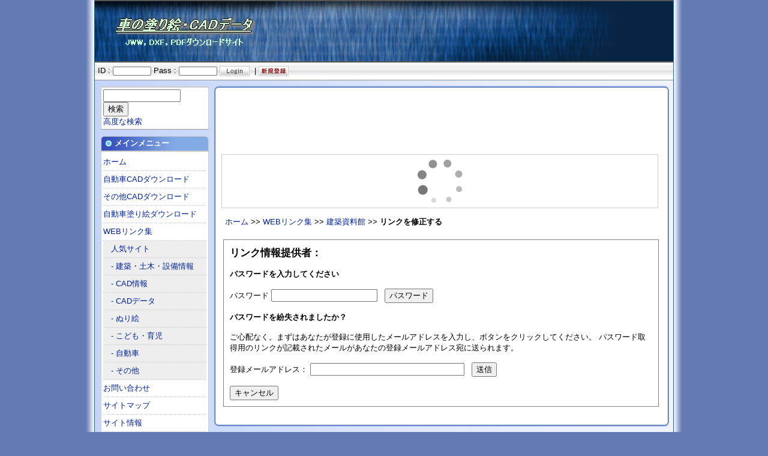

--- FILE ---
content_type: text/html; charset=UTF-8
request_url: https://nurie-cad.matrix.jp/modules/weblinks/modlink.php?lid=7
body_size: 13308
content:
<!DOCTYPE html PUBLIC "-//W3C//DTD XHTML 1.0 Transitional//EN" "http://www.w3.org/TR/xhtml1/DTD/xhtml1-transitional.dtd">
<html xmlns="http://www.w3.org/1999/xhtml" xml:lang="ja" lang="ja">
<head>
<meta http-equiv="content-type" content="text/html; charset=UTF-8" />
<meta http-equiv="content-language" content="ja" />
<meta name="robots" content="index,follow" />
<meta name="keywords" content="車,自動車,jww,dxf,dwg,CAD,データ,塗り絵,ダウンロード,無料,フリー" />
<meta name="description" content="自動車メーカー別のカテゴリーから、車の塗り絵とCADデータを無料でダウンロードできます。CADデータはJWWとDXF形式、塗り絵はPDF形式です。" />
<meta name="rating" content="general" />
<meta name="author" content="" />
<meta name="copyright" content="Copyright &copy; 2007-2022" />
<meta name="generator" content="XOOPS" />
<title>車の塗り絵・CADデータ - WEBリンク集</title>
<link href="https://nurie-cad.matrix.jp/favicon.ico" rel="SHORTCUT ICON" />
<link rel="stylesheet" type="text/css" media="all" href="https://nurie-cad.matrix.jp/xoops.css" />
<link rel="stylesheet" type="text/css" media="all" href="https://nurie-cad.matrix.jp/themes/01bsn-02/style.css" />
<!-- RMV: added module header -->
<link href="https://nurie-cad.matrix.jp/modules/weblinks/weblinks.css" rel="stylesheet" type="text/css" media="all" />
<link href="https://nurie-cad.matrix.jp/modules/weblinks/include/weblinks_map_jp.css" rel="stylesheet" type="text/css" media="all" />
<script type="text/javascript">
//<![CDATA[
/* hardlink */
function weblinks_hardlink( link, lid )
{
	link.href = "https://nurie-cad.matrix.jp/modules/weblinks/visit.php?lid=" + lid;
	return true;
}

//]]>
</script>


<script type="text/javascript">
<!--
//--></script><script type="text/javascript" src="https://nurie-cad.matrix.jp/include/xoops.js"></script><script type="text/javascript"><!--
//-->
</script>
</head>
<body>
<a name="top"></a>
<div id="contback1">
<div id="contback2">
<div id="contmain">
<!--headermenu-->
<!--/headermenu-->
<!--logo banner-->
<table border="0" cellpadding="0" cellspacing="0" id="header">
<tr><td id="headerlogo"><a href="https://nurie-cad.matrix.jp/"><img src="https://nurie-cad.matrix.jp/themes/01bsn-02/images/logo.jpg" width="300" height="100" alt="" /></a></td>
<td id="headerbanner"></td></tr></table>
<!--/logo banner-->
<!--login-->
<div id="login">
<form style="margin:0;padding:0;" action="https://nurie-cad.matrix.jp/user.php" method="post">
ID : <input type="text" name="uname" value="" maxlength="25"style="font-size:10px; padding:0px; width:60px" />
Pass : <input type="password" name="pass" maxlength="32"style="font-size:10px; padding:0px; width:60px" />
<input type="hidden" name="xoops_redirect" value="/modules/weblinks/modlink.php?lid=7" />
<input type="hidden" name="op" value="login" />
<input name="btnG" type="image" src="https://nurie-cad.matrix.jp/themes/01bsn-02/images/login.gif" alt="login" style="vertical-align : middle;" />
&nbsp;|&nbsp;<a href="https://nurie-cad.matrix.jp/register.php"><img src="https://nurie-cad.matrix.jp/themes/01bsn-02/images/register.gif" width="50" height="17" alt="register" style="vertical-align : middle;" /></a></form>
</div>
<!--/login-->
<table border="0" cellpadding="0" cellspacing="0"><tr>
<!--leftcolumn-->
<td id="leftcolumn">
<!-- Start left blocks loop -->
<div class="blockContent1"><form style="margin-top: 0px;" action="https://nurie-cad.matrix.jp/search.php" method="get">
  <input name="query" id="legacy_xoopsform_query" type="text" size="14" />
  <input name="andor" id="legacy_xoopsform_andor" type="hidden" value="AND" />
  <input name="action" id="legacy_xoopsform_action" type="hidden" value="results" /><br />
  <input name="submit" id="legacy_xoopsform_submit" type="submit" value="検索" />
</form>
<a href="https://nurie-cad.matrix.jp/search.php">高度な検索</a></div>
<table cellspacing="0"><tr><td class="blockTitle1">メインメニュー</td><td class="blockTitle2"></td></tr></table><div class="blockContent1"><table cellspacing="0">
  <tr>
    <td id="mainmenu">
      <a class="menuTop" href="https://nurie-cad.matrix.jp/">ホーム</a>
      <a class="menuMain" href="https://nurie-cad.matrix.jp/modules/d3downloads/">自動車CADダウンロード</a>
      <a class="menuMain" href="https://nurie-cad.matrix.jp/modules/d3downloads2/">その他CADダウンロード</a>
      <a class="menuMain" href="https://nurie-cad.matrix.jp/modules/d3downloads1/">自動車塗り絵ダウンロード</a>
      <a class="menuMain" href="https://nurie-cad.matrix.jp/modules/weblinks/">WEBリンク集</a>
        <a class="menuSub" href="https://nurie-cad.matrix.jp/modules/weblinks/topten.php?hit=1">人気サイト</a>
        <a class="menuSub" href="https://nurie-cad.matrix.jp/modules/weblinks/viewcat.php?cid=10"> - 建築・土木・設備情報</a>
        <a class="menuSub" href="https://nurie-cad.matrix.jp/modules/weblinks/viewcat.php?cid=15"> - CAD情報</a>
        <a class="menuSub" href="https://nurie-cad.matrix.jp/modules/weblinks/viewcat.php?cid=21"> - CADデータ</a>
        <a class="menuSub" href="https://nurie-cad.matrix.jp/modules/weblinks/viewcat.php?cid=28"> - ぬり絵</a>
        <a class="menuSub" href="https://nurie-cad.matrix.jp/modules/weblinks/viewcat.php?cid=33"> - こども・育児</a>
        <a class="menuSub" href="https://nurie-cad.matrix.jp/modules/weblinks/viewcat.php?cid=37"> - 自動車</a>
        <a class="menuSub" href="https://nurie-cad.matrix.jp/modules/weblinks/viewcat.php?cid=40"> - その他</a>
      <a class="menuMain" href="https://nurie-cad.matrix.jp/modules/contact/">お問い合わせ</a>
      <a class="menuMain" href="https://nurie-cad.matrix.jp/modules/sitemap/">サイトマップ</a>
      <a class="menuMain" href="https://nurie-cad.matrix.jp/modules/pico/">サイト情報</a>
    </td>
  </tr>
</table></div>
<div class="blockContent1"><center>
<script type="text/javascript">
    google_ad_client = "ca-pub-7670255518703449";
    google_ad_slot = "0068042384";
    google_ad_width = 160;
    google_ad_height = 600;
</script>
<!-- 160x600, 作成済み 09/06/27 -->
<script type="text/javascript"
src="//pagead2.googlesyndication.com/pagead/show_ads.js">
</script>
</center></div>
<div class="blockContent1"><center>
<script type="text/javascript">rakuten_design="slide";rakuten_affiliateId="0c69955e.9943466f.0c69cf2d.4a12a4dc";rakuten_items="ctsmatch";rakuten_genreId="0";rakuten_size="148x600";rakuten_target="_blank";rakuten_theme="gray";rakuten_border="off";rakuten_auto_mode="on";rakuten_genre_title="off";rakuten_recommend="on";rakuten_ts="1535278211603";</script><script type="text/javascript" src="https://xml.affiliate.rakuten.co.jp/widget/js/rakuten_widget.js"></script>
</center></div>
<div class="blockContent1"><center>
<script type="text/javascript">
    google_ad_client = "ca-pub-7670255518703449";
    google_ad_slot = "0068042384";
    google_ad_width = 160;
    google_ad_height = 600;
</script>
<!-- 160x600, 作成済み 09/06/27 -->
<script type="text/javascript"
src="//pagead2.googlesyndication.com/pagead/show_ads.js">
</script>
</center></div>
<div class="blockContent1"><center>
<script type="text/javascript">rakuten_design="slide";rakuten_affiliateId="0c69955e.9943466f.0c69cf2d.4a12a4dc";rakuten_items="ctsmatch";rakuten_genreId="0";rakuten_size="148x600";rakuten_target="_blank";rakuten_theme="gray";rakuten_border="off";rakuten_auto_mode="on";rakuten_genre_title="off";rakuten_recommend="on";rakuten_ts="1535278211603";</script><script type="text/javascript" src="https://xml.affiliate.rakuten.co.jp/widget/js/rakuten_widget.js"></script>
</center></div>
<table cellspacing="0"><tr><td class="blockTitle1">ログイン</td><td class="blockTitle2"></td></tr></table><div class="blockContent1"><form action="https://nurie-cad.matrix.jp/user.php" method="post" style="margin-top: 0px;">
    ユーザー名:<br />
    <input name="uname" id="legacy_xoopsform_block_uname" type="text" size="12" maxlength="25" value="" /><br />
    パスワード:<br />
    <input name="pass" id="legacy_xoopsform_block_pass" type="password" size="12" maxlength="32" /><br />
<!--<label><input name="rememberme" class="formButton" id="legacy_xoopsform_rememberme_On" type="checkbox" value="On" />IDとパスワードを記憶</label><br />-->
    <input type="hidden" name="xoops_redirect" value="/modules/weblinks/modlink.php?lid=7" />
    <input name="op" id="legacy_xoopsform_block_op" type="hidden" value="login" />
    <input name="submit" id="legacy_xoopsform_block_submit" type="submit" value="ログイン" /><br />
</form>
  <a href="javascript:openWithSelfMain('https://', 'ssllogin', 300, 200);">SSL</a>
<a href="https://nurie-cad.matrix.jp/lostpass.php">パスワード紛失</a>
<br /><br />
</div>
<div class="blockContent1"><script type="text/javascript">

  var _gaq = _gaq || [];
  _gaq.push(['_setAccount', 'UA-9075523-1']);
  _gaq.push(['_trackPageview']);

  (function() {
    var ga = document.createElement('script'); ga.type = 'text/javascript'; ga.async = true;
    ga.src = ('https:' == document.location.protocol ? 'https://ssl' : 'http://www') + '.google-analytics.com/ga.js';
    var s = document.getElementsByTagName('script')[0]; s.parentNode.insertBefore(ga, s);
  })();

</script></div>
<!-- End left blocks loop -->
</td>
<!--/leftcolumn-->
<!--centercolumn-->
<td id="centercolumn">
<table border="0" cellpadding="0" cellspacing="0">
<tr>
<td id="table1">&nbsp;</td>
<td id="table2">&nbsp;</td>
<td id="table3">&nbsp;</td>
</tr>
<tr><td id="table4"></td>
<td id="table5">


<div class="centerCcolumn">
<div>
<div class="blockContent"><script async src="//pagead2.googlesyndication.com/pagead/js/adsbygoogle.js"></script>
<!-- 728x90, 作成済み 07/12/05 -->
<ins class="adsbygoogle"
     style="display:inline-block;width:728px;height:90px"
     data-ad-client="ca-pub-7670255518703449"
     data-ad-slot="9326418184"></ins>
<script>
(adsbygoogle = window.adsbygoogle || []).push({});
</script></div>
</div>

<div>
<div class="blockContent"><script type="text/javascript">rakuten_design="slide";rakuten_affiliateId="0c69955e.9943466f.0c69cf2d.4a12a4dc";rakuten_items="ctsmatch";rakuten_genreId="0";rakuten_size="728x90";rakuten_target="_blank";rakuten_theme="gray";rakuten_border="on";rakuten_auto_mode="on";rakuten_genre_title="off";rakuten_recommend="on";rakuten_ts="1653795820639";</script><script type="text/javascript" src="https://xml.affiliate.rakuten.co.jp/widget/js/rakuten_widget.js"></script></div>
</div>
</div>
<div id="content">


&nbsp;
<a href="https://nurie-cad.matrix.jp/">ホーム</a>
 &gt;&gt; 
<a href="https://nurie-cad.matrix.jp/modules/weblinks/">WEBリンク集</a>
 &gt;&gt; 
<a href="https://nurie-cad.matrix.jp/modules/weblinks/singlelink.php?lid=7">建築資料館</a>
 &gt;&gt; 
<span class="weblinks_bold">リンクを修正する</span>
<br /><br />


<div class="weblinks_password_frame">
<span class="weblinks_subtitle">リンク情報提供者：</span><br /><br />

<span class="weblinks_bold">パスワードを入力してください</span><br /><br />

<form action="https://nurie-cad.matrix.jp/modules/weblinks/modlink.php" method="post">
パスワード <input type="password" name="passwd_old" size="20" maxlength="20" />&nbsp;&nbsp;
<input type="hidden" name="lid" value="7" />
<input type="hidden" name="request" value="password" />
<input type="hidden" name="XOOPS_G_TICKET" value="1f01135febea8a92946e40dacaf5ee97" />
<input type="submit" value="パスワード" />
</form>
<br />

<span class="weblinks_bold">パスワードを紛失されましたか？</span><br /><br />
ご心配なく。まずはあなたが登録に使用したメールアドレスを入力し、ボタンをクリックしてください。 パスワード取得用のリンクが記載されたメールがあなたの登録メールアドレス宛に送られます。<br /><br />

<form action="https://nurie-cad.matrix.jp/modules/weblinks/lostpass.php" method="post">
登録メールアドレス： <input type="text" name="email" size="30" maxlength="60" />&nbsp;&nbsp;
<input type="hidden" name="lid" value="7" />
<input type="hidden" name="XOOPS_G_TICKET" value="1f01135febea8a92946e40dacaf5ee97" />
<input type="submit" value="送信" />
</form>
<br />

<form action="https://nurie-cad.matrix.jp/modules/weblinks/modlink.php" method="post">
<input type="button" value="キャンセル" onclick="javascript:history.go(-1)" />
</form>

</div><br />

</div>


</td><td id="table6">&nbsp;</td></tr>
<tr>
<td id="table7">&nbsp;</td>
<td id="table8">&nbsp;</td>
<td id="table9">&nbsp;</td>
</tr></table>
</td>
<!--/centercolumn-->
</tr></table>
<!--pagetop-->
<div id="pagetop">
<a href="#top"><img src="https://nurie-cad.matrix.jp/themes/01bsn-02/images/pagetop.gif" width="50" height="17" alt="pagetop" /></a>
</div>
<!--/pagetop-->
<!--footer-->
<div id="footer">Copyright (C) 2007-2022 <A href="https://nurie-cad.matrix.jp/">車の塗り絵・CADデータ</A> All Rights Reserved.</TD> | <!--copyright-->Design by <a href="http://web-page.cc/" target="_blank">PAGE DESIGN lab.</a><!--copyright--> </div>
<!--/footer-->
</div>
</div>
</div>
</body>
</html>

--- FILE ---
content_type: text/html; charset=utf-8
request_url: https://www.google.com/recaptcha/api2/aframe
body_size: 267
content:
<!DOCTYPE HTML><html><head><meta http-equiv="content-type" content="text/html; charset=UTF-8"></head><body><script nonce="zCGWoD1gxP0PQXftgGonrw">/** Anti-fraud and anti-abuse applications only. See google.com/recaptcha */ try{var clients={'sodar':'https://pagead2.googlesyndication.com/pagead/sodar?'};window.addEventListener("message",function(a){try{if(a.source===window.parent){var b=JSON.parse(a.data);var c=clients[b['id']];if(c){var d=document.createElement('img');d.src=c+b['params']+'&rc='+(localStorage.getItem("rc::a")?sessionStorage.getItem("rc::b"):"");window.document.body.appendChild(d);sessionStorage.setItem("rc::e",parseInt(sessionStorage.getItem("rc::e")||0)+1);localStorage.setItem("rc::h",'1768874566172');}}}catch(b){}});window.parent.postMessage("_grecaptcha_ready", "*");}catch(b){}</script></body></html>

--- FILE ---
content_type: text/css
request_url: https://nurie-cad.matrix.jp/modules/weblinks/include/weblinks_map_jp.css
body_size: 2193
content:
/* $Id: weblinks_map_jp.css,v 1.2 2007/11/06 04:56:47 ohwada Exp $ */

table.weblinks_map_jp
{
	width: 500px;
	border-style: none;
}
table.weblinks_map_jp td
{
	font-size: 80%;
	text-align: center;
}
tr.weblinks_map_jp
{
	height: 25px;
}
tr.weblinks_map_tsugaru
{
	height: 10px;
}
td.weblinks_map_hokkaido
{
	height: 30px;
	width:  60px;
	background-color: #99ff99;	/* light green */
}
td.weblinks_map_tohoku
{
	height: 25px;
	width:  30px;
	background-color: #ffff00;	/* yellow */
}
td.weblinks_map_aomori
{
	height: 25px;
	width:  30px;
	background-color: #ffff00;	/* yellow */
}
td.weblinks_map_fukushima
{
	height: 25px;
	width:  30px;
	background-color: #ffff00;	/* yellow */
}
td.weblinks_map_hokuriku
{
	height: 25px;
	width:  30px;
	background-color: #ccccff;	/* violet */
}
td.weblinks_map_kanto
{
	height: 25px;
	width:  30px;
	background-color: #ccffff;	/* cyan */
}
td.weblinks_map_kanagawa
{
	height: 25px;
	width:  45px;
	background-color: #ccffff;
}
td.weblinks_map_tokyo
{
	height: 30px;
	width:  35px;
	background-color: #ffccff;	/* pink */
}
td.weblinks_map_chubu
{
	height: 25px;
	width:  30px;
	background-color: #00ff00;	/* lime */
}
td.weblinks_map_nagano
{
	height: 50px;
	width:  30px;
	background-color: #00ff00;
}
td.weblinks_map_kansai
{
	height: 25px;
	width:  30px;
	background-color: #00ffff;	/* aqua */
}
td.weblinks_map_wakayama
{
	height: 25px;
	width:  45px;
	background-color: #00ffff;
}
td.weblinks_map_hyogo
{
	height: 50px;
	width:  30px;
	background-color: #00ffff;
}
td.weblinks_map_chugoku
{
	height: 25px;
	width:  30px;
	background-color: #ffaa00;	/* orenge */
}
td.weblinks_map_yamaguchi
{
	height: 50px;
	width:  30px;
	background-color: #ffaa00;
}
td.weblinks_map_shikoku
{
	height: 25px;
	width:  30px;
	background-color: #99cc33;	/* yellow green */
}
td.weblinks_map_kanmon
{
	width:  10px;
}
td.weblinks_map_kyushu
{
	height: 25px;
	width:  30px;
	background-color: #ffff99;	/* light yellow */
}
td.weblinks_map_kagoshima
{
	height: 25px;
	width:  45px;
	background-color: #ffff99;
}
td.weblinks_map_okinawa
{
	height: 25px;
	width:  30px;
	background-color: #00cccc;	/* light blue */
}
